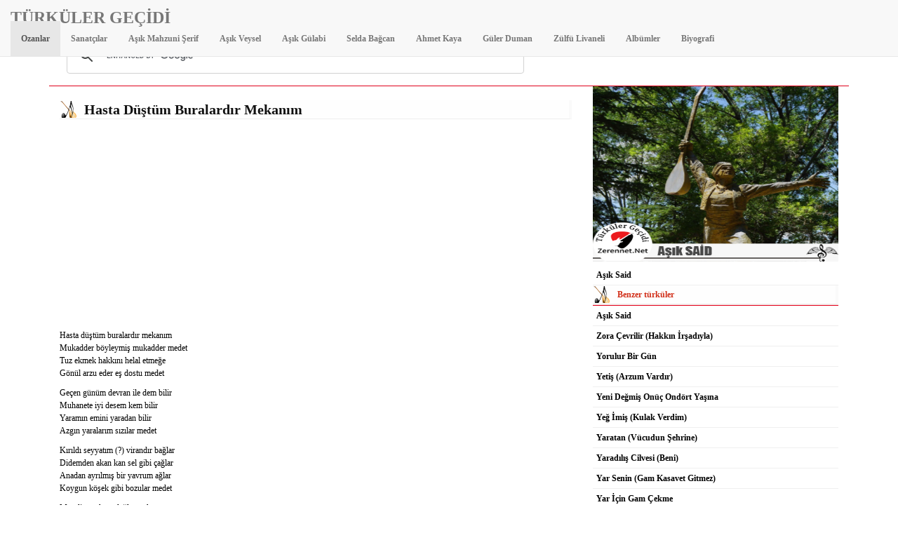

--- FILE ---
content_type: text/html; charset=UTF-8
request_url: https://www.zerennet.net/hasta-dustum-buralardir-mekanim/
body_size: 5605
content:
﻿<!doctype html>

<html lang="tr">
<head>
  <meta charset="utf-8">
<meta name="viewport" content="width=device-width, initial-scale=1">
<title>Hasta Düştüm Buralardır Mekanım - Aşık Said - türkü sözü | klibi</title>

<!-- Stylesheets Files -->
<link rel="stylesheet" type="text/css" href="https://www.zerennet.net/wp-content/themes/zerennet/assets/css/bootstrap.css">
<link rel="stylesheet" type="text/css" href="https://www.zerennet.net/wp-content/themes/zerennet/assets/css/reset.css">
<link rel="stylesheet" type="text/css" href="https://www.zerennet.net/wp-content/themes/zerennet/style.css">


<!-- Javascripts Files -->
<script type="text/javascript" src="https://www.zerennet.net/wp-content/themes/zerennet/assets/js/jquery-1.9.1.min.js"></script>
<script type="text/javascript" src="https://www.zerennet.net/wp-content/themes/zerennet/assets/js/bootstrap.min.js"></script>
<script type="text/javascript" src="https://www.zerennet.net/wp-content/themes/zerennet/assets/js/jQuery.custom.js"></script>



		<!-- All in One SEO 4.9.2 - aioseo.com -->
	<meta name="description" content="Aşık Said Türküler geçidi, türkü sözleri ve türkü klipleri sitesi Hasta düştüm buralardır mekanım Mukadder böyleymiş mukadder medet Tuz ekmek hakkını helal etmeğe Gönül arzu eder eş dostu medet Geçen günüm devran ile dem bilir Muhanete iyi desem kem bilir Yaramın emini yaradan bilir Azgın yaralarım sızılar medet Kırıldı seyyatım (?) virandır bağlar Didemden akan kan sel gibi çağlar Anadan ayrılmış bir yavrum ağlar Koygun" />
	<meta name="robots" content="max-image-preview:large" />
	<meta name="author" content="muharrem zeren"/>
	<meta name="keywords" content="aşık said" />
	<link rel="canonical" href="https://www.zerennet.net/hasta-dustum-buralardir-mekanim/" />
	<meta name="generator" content="All in One SEO (AIOSEO) 4.9.2" />
		<meta property="og:locale" content="tr_TR" />
		<meta property="og:site_name" content="Türküler geçidi, türkü sözleri ve türkü klipleri sitesi" />
		<meta property="og:type" content="activity" />
		<meta property="og:title" content="Hasta Düştüm Buralardır Mekanım - Aşık Said - türkü sözü | klibi" />
		<meta property="og:description" content="Aşık Said Türküler geçidi, türkü sözleri ve türkü klipleri sitesi Hasta düştüm buralardır mekanım Mukadder böyleymiş mukadder medet Tuz ekmek hakkını helal etmeğe Gönül arzu eder eş dostu medet Geçen günüm devran ile dem bilir Muhanete iyi desem kem bilir Yaramın emini yaradan bilir Azgın yaralarım sızılar medet Kırıldı seyyatım (?) virandır bağlar Didemden akan kan sel gibi çağlar Anadan ayrılmış bir yavrum ağlar Koygun" />
		<meta property="og:url" content="https://www.zerennet.net/hasta-dustum-buralardir-mekanim/" />
		<meta property="fb:admins" content="709706590" />
		<meta property="og:image" content="https://www.zerennet.net/wp-content/uploads/2021/03/klogo.jpg" />
		<meta property="og:image:secure_url" content="https://www.zerennet.net/wp-content/uploads/2021/03/klogo.jpg" />
		<meta property="og:image:width" content="178" />
		<meta property="og:image:height" content="100" />
		<meta name="twitter:card" content="summary" />
		<meta name="twitter:title" content="Hasta Düştüm Buralardır Mekanım - Aşık Said - türkü sözü | klibi" />
		<meta name="twitter:description" content="Aşık Said Türküler geçidi, türkü sözleri ve türkü klipleri sitesi Hasta düştüm buralardır mekanım Mukadder böyleymiş mukadder medet Tuz ekmek hakkını helal etmeğe Gönül arzu eder eş dostu medet Geçen günüm devran ile dem bilir Muhanete iyi desem kem bilir Yaramın emini yaradan bilir Azgın yaralarım sızılar medet Kırıldı seyyatım (?) virandır bağlar Didemden akan kan sel gibi çağlar Anadan ayrılmış bir yavrum ağlar Koygun" />
		<meta name="twitter:image" content="https://www.zerennet.net/wp-content/uploads/2021/03/klogo.jpg" />
		<script type="application/ld+json" class="aioseo-schema">
			{"@context":"https:\/\/schema.org","@graph":[{"@type":"Article","@id":"https:\/\/www.zerennet.net\/hasta-dustum-buralardir-mekanim\/#article","name":"Hasta D\u00fc\u015ft\u00fcm Buralard\u0131r Mekan\u0131m - A\u015f\u0131k Said - t\u00fcrk\u00fc s\u00f6z\u00fc | klibi","headline":"Hasta D\u00fc\u015ft\u00fcm Buralard\u0131r Mekan\u0131m","author":{"@id":"https:\/\/www.zerennet.net\/author\/admin\/#author"},"publisher":{"@id":"https:\/\/www.zerennet.net\/#person"},"datePublished":"2007-08-26T13:44:40+00:00","dateModified":"2021-06-04T17:46:15+00:00","inLanguage":"tr-TR","mainEntityOfPage":{"@id":"https:\/\/www.zerennet.net\/hasta-dustum-buralardir-mekanim\/#webpage"},"isPartOf":{"@id":"https:\/\/www.zerennet.net\/hasta-dustum-buralardir-mekanim\/#webpage"},"articleSection":"A\u015f\u0131k Said, A\u015f\u0131k Said"},{"@type":"BreadcrumbList","@id":"https:\/\/www.zerennet.net\/hasta-dustum-buralardir-mekanim\/#breadcrumblist","itemListElement":[{"@type":"ListItem","@id":"https:\/\/www.zerennet.net#listItem","position":1,"name":"Ev","item":"https:\/\/www.zerennet.net","nextItem":{"@type":"ListItem","@id":"https:\/\/www.zerennet.net\/asik-said\/#listItem","name":"A\u015f\u0131k Said"}},{"@type":"ListItem","@id":"https:\/\/www.zerennet.net\/asik-said\/#listItem","position":2,"name":"A\u015f\u0131k Said","item":"https:\/\/www.zerennet.net\/asik-said\/","nextItem":{"@type":"ListItem","@id":"https:\/\/www.zerennet.net\/hasta-dustum-buralardir-mekanim\/#listItem","name":"Hasta D\u00fc\u015ft\u00fcm Buralard\u0131r Mekan\u0131m"},"previousItem":{"@type":"ListItem","@id":"https:\/\/www.zerennet.net#listItem","name":"Ev"}},{"@type":"ListItem","@id":"https:\/\/www.zerennet.net\/hasta-dustum-buralardir-mekanim\/#listItem","position":3,"name":"Hasta D\u00fc\u015ft\u00fcm Buralard\u0131r Mekan\u0131m","previousItem":{"@type":"ListItem","@id":"https:\/\/www.zerennet.net\/asik-said\/#listItem","name":"A\u015f\u0131k Said"}}]},{"@type":"Person","@id":"https:\/\/www.zerennet.net\/#person","name":"muharrem zeren"},{"@type":"Person","@id":"https:\/\/www.zerennet.net\/author\/admin\/#author","url":"https:\/\/www.zerennet.net\/author\/admin\/","name":"muharrem zeren"},{"@type":"WebPage","@id":"https:\/\/www.zerennet.net\/hasta-dustum-buralardir-mekanim\/#webpage","url":"https:\/\/www.zerennet.net\/hasta-dustum-buralardir-mekanim\/","name":"Hasta D\u00fc\u015ft\u00fcm Buralard\u0131r Mekan\u0131m - A\u015f\u0131k Said - t\u00fcrk\u00fc s\u00f6z\u00fc | klibi","description":"A\u015f\u0131k Said T\u00fcrk\u00fcler ge\u00e7idi, t\u00fcrk\u00fc s\u00f6zleri ve t\u00fcrk\u00fc klipleri sitesi Hasta d\u00fc\u015ft\u00fcm buralard\u0131r mekan\u0131m Mukadder b\u00f6yleymi\u015f mukadder medet Tuz ekmek hakk\u0131n\u0131 helal etme\u011fe G\u00f6n\u00fcl arzu eder e\u015f dostu medet Ge\u00e7en g\u00fcn\u00fcm devran ile dem bilir Muhanete iyi desem kem bilir Yaram\u0131n emini yaradan bilir Azg\u0131n yaralar\u0131m s\u0131z\u0131lar medet K\u0131r\u0131ld\u0131 seyyat\u0131m (?) virand\u0131r ba\u011flar Didemden akan kan sel gibi \u00e7a\u011flar Anadan ayr\u0131lm\u0131\u015f bir yavrum a\u011flar Koygun","inLanguage":"tr-TR","isPartOf":{"@id":"https:\/\/www.zerennet.net\/#website"},"breadcrumb":{"@id":"https:\/\/www.zerennet.net\/hasta-dustum-buralardir-mekanim\/#breadcrumblist"},"author":{"@id":"https:\/\/www.zerennet.net\/author\/admin\/#author"},"creator":{"@id":"https:\/\/www.zerennet.net\/author\/admin\/#author"},"datePublished":"2007-08-26T13:44:40+00:00","dateModified":"2021-06-04T17:46:15+00:00"},{"@type":"WebSite","@id":"https:\/\/www.zerennet.net\/#website","url":"https:\/\/www.zerennet.net\/","name":"T\u00fcrk\u00fcler ge\u00e7idi, t\u00fcrk\u00fc s\u00f6zleri ve t\u00fcrk\u00fc klipleri sitesi","alternateName":"T\u00fcrk\u00fc s\u00f6zleri sitesi","description":"t\u00fcrk\u00fclere hayat veren al\u0131nan nefestir","inLanguage":"tr-TR","publisher":{"@id":"https:\/\/www.zerennet.net\/#person"}}]}
		</script>
		<!-- All in One SEO -->

<link rel='dns-prefetch' href='//www.googletagmanager.com' />
<link rel='dns-prefetch' href='//pagead2.googlesyndication.com' />
<link rel="alternate" type="application/rss+xml" title="Türküler geçidi, türkü sözleri ve türkü klipleri sitesi &raquo; Hasta Düştüm Buralardır Mekanım yorum akışı" href="https://www.zerennet.net/hasta-dustum-buralardir-mekanim/feed/" />
<link rel="alternate" title="oEmbed (JSON)" type="application/json+oembed" href="https://www.zerennet.net/wp-json/oembed/1.0/embed?url=https%3A%2F%2Fwww.zerennet.net%2Fhasta-dustum-buralardir-mekanim%2F" />
<link rel="alternate" title="oEmbed (XML)" type="text/xml+oembed" href="https://www.zerennet.net/wp-json/oembed/1.0/embed?url=https%3A%2F%2Fwww.zerennet.net%2Fhasta-dustum-buralardir-mekanim%2F&#038;format=xml" />
<style id='wp-img-auto-sizes-contain-inline-css' type='text/css'>
img:is([sizes=auto i],[sizes^="auto," i]){contain-intrinsic-size:3000px 1500px}
/*# sourceURL=wp-img-auto-sizes-contain-inline-css */
</style>
<style id='classic-theme-styles-inline-css' type='text/css'>
/*! This file is auto-generated */
.wp-block-button__link{color:#fff;background-color:#32373c;border-radius:9999px;box-shadow:none;text-decoration:none;padding:calc(.667em + 2px) calc(1.333em + 2px);font-size:1.125em}.wp-block-file__button{background:#32373c;color:#fff;text-decoration:none}
/*# sourceURL=/wp-includes/css/classic-themes.min.css */
</style>
<link rel='stylesheet' id='wpo_min-header-0-css' href='https://www.zerennet.net/wp-content/cache/wpo-minify/1762714618/assets/wpo-minify-header-6c1e1b43.min.css' type='text/css' media='all' />

<!-- Site Kit tarafından eklenen Google etiketi (gtag.js) snippet&#039;i -->
<!-- Google Analytics snippet added by Site Kit -->
<script type="text/javascript" src="https://www.googletagmanager.com/gtag/js?id=GT-MBNKSHD" id="google_gtagjs-js" async></script>
<script type="text/javascript" id="google_gtagjs-js-after">
/* <![CDATA[ */
window.dataLayer = window.dataLayer || [];function gtag(){dataLayer.push(arguments);}
gtag("set","linker",{"domains":["www.zerennet.net"]});
gtag("js", new Date());
gtag("set", "developer_id.dZTNiMT", true);
gtag("config", "GT-MBNKSHD");
//# sourceURL=google_gtagjs-js-after
/* ]]> */
</script>
<link rel="https://api.w.org/" href="https://www.zerennet.net/wp-json/" /><link rel="alternate" title="JSON" type="application/json" href="https://www.zerennet.net/wp-json/wp/v2/posts/12119" /><link rel='shortlink' href='https://www.zerennet.net/?p=12119' />
<meta name="generator" content="Site Kit by Google 1.168.0" />
<!-- Site Kit tarafından eklenen Google AdSense meta etiketleri -->
<meta name="google-adsense-platform-account" content="ca-host-pub-2644536267352236">
<meta name="google-adsense-platform-domain" content="sitekit.withgoogle.com">
<!-- Site Kit tarafından eklenen Google AdSense meta etiketlerine son verin -->

<!-- Google AdSense snippet added by Site Kit -->
<script type="text/javascript" async="async" src="https://pagead2.googlesyndication.com/pagead/js/adsbygoogle.js?client=ca-pub-4249954068720352&amp;host=ca-host-pub-2644536267352236" crossorigin="anonymous"></script>

<!-- End Google AdSense snippet added by Site Kit -->
<link rel="icon" href="https://www.zerennet.net/wp-content/uploads/2021/04/cropped-klogo-32x32.jpg" sizes="32x32" />
<link rel="icon" href="https://www.zerennet.net/wp-content/uploads/2021/04/cropped-klogo-192x192.jpg" sizes="192x192" />
<link rel="apple-touch-icon" href="https://www.zerennet.net/wp-content/uploads/2021/04/cropped-klogo-180x180.jpg" />
<meta name="msapplication-TileImage" content="https://www.zerennet.net/wp-content/uploads/2021/04/cropped-klogo-270x270.jpg" />

<script type="text/javascript" src="https://www.zerennet.net/wp-content/themes/zerennet/layout/scripts/jquery.min.js"></script>





<link rel="profile" href="http://gmpg.org/xfn/11" />



<link rel="pingback" href="https://www.zerennet.net/xmlrpc.php" />

<link rel="shortcut icon" href="https://www.zerennet.net/resim/favicon.ico">
<script data-ad-client="ca-pub-4249954068720352" async src="https://pagead2.googlesyndication.com/pagead/js/adsbygoogle.js"></script>

	<meta name="google-site-verification" content="LxhNLYiLEk0wElWEC9va59e45yK-9ecVp0SYw8wmCIs" />
</head>

<body>
<header id="header">
		
            	<nav class="navbar navbar-default navbar-fixed-top ">
  <div class="container-fluid">
 
    <div class="navbar-header">
      <button type="button" class="navbar-toggle" data-toggle="collapse" data-target="#ustMenu">
        <span class="icon-bar"></span>
        <span class="icon-bar"></span>
        <span class="icon-bar"></span> 
      </button>
      <a class="navbar-brand" href="https://www.zerennet.net/">
					<h1 style="font-size:24px">TÜRKÜLER GEÇİDİ</h1>
				</a>
    </div>
 
    <div class="collapse navbar-collapse" id="ustMenu">
      <ul class="nav navbar-nav"> 
      <li class="active"><a href="https://www.zerennet.net/ozanlar/">Ozanlar</a></li>
        <li><a href="https://www.zerennet.net/sanatcilar/">Sanatçılar</a></li>
        
        
       
        <li><a href="https://www.zerennet.net/asik-mahzuni-serif/">Aşık Mahzuni Şerif</a></li> 
        <li><a href="https://www.zerennet.net/asik-veysel-satiroglu/">Aşık Veysel</a></li> 
        <li><a href="https://www.zerennet.net//asik-gulabi/">Aşık Gülabi</a></li> 
        <li><a href="https://www.zerennet.net/selda-bagcan/">Selda Bağcan</a></li> 
         <li><a href="https://www.zerennet.net/ahmet-kaya/">Ahmet Kaya</a></li>
          <li><a href="https://www.zerennet.net/guler-duman/">Güler Duman</a></li>
         
         
       <li><a href="https://www.zerennet.net/zulfu-livaneli/">Zülfü Livaneli</a></li>
        <li><a href="https://www.zerennet.net/turku/album/">Albümler</a></li>
        <li><a href=" https://www.zerennet.net/turku/biyografi/">Biyografi</a></li>
        
       
      </ul>
    
      
    </div>
 
  </div>
</nav>
		
</header><section class="container">
<div class="hata"><script async src="https://cse.google.com/cse.js?cx=abbf2b8eadceb0425"></script>
<div class="gcse-search"></div></div>
</section><section id="content">
	<section class="container">
 

				
				
                
    
		<section id="text-side" class="col-lg-8 col-md-8 col-sm-8 col-xs-12">
          
			         
			<div class="star" style="margin-top:20px;"><a href="https://www.zerennet.net/hasta-dustum-buralardir-mekanim/">
<h1 style="font-size:20px;">  Hasta Düştüm Buralardır Mekanım</h1></a></div>
<br/>
<script async src="https://pagead2.googlesyndication.com/pagead/js/adsbygoogle.js?client=ca-pub-4249954068720352"
     crossorigin="anonymous"></script>
<!-- zerennet_tekil_baslik_alti -->
<ins class="adsbygoogle"
     style="display:block"
     data-ad-client="ca-pub-4249954068720352"
     data-ad-slot="8511872652"
     data-ad-format="auto"
     data-full-width-responsive="true"></ins>
<script>
     (adsbygoogle = window.adsbygoogle || []).push({});
</script>
           
					<p>Hasta düştüm buralardır mekanım<br />
Mukadder böyleymiş mukadder medet<br />
Tuz ekmek hakkını helal etmeğe<br />
Gönül arzu eder eş dostu medet</p>
<p>Geçen günüm devran ile dem bilir<br />
Muhanete iyi desem kem bilir<br />
Yaramın emini yaradan bilir<br />
Azgın yaralarım sızılar medet</p>
<p>Kırıldı seyyatım (?) virandır bağlar<br />
Didemden akan kan sel gibi çağlar<br />
Anadan ayrılmış bir yavrum ağlar<br />
Koygun köşek gibi bozular medet</p>
<p>Mecalim yok şu dağlara çıkamam<br />
Çıkıp çıkıp yar yoluna bakamam<br />
Anasız yavrumun kahrın çekemem<br />
Nedir bu çektiğim sitemler medet</p>
<p>Anasız yavruyu yatıramadım<br />
Yatırıp hizmetin yetiremedim<br />
Nen söyledim nene getiremedim<br />
Her dem kuzu gibi meleşir medet</p>
<p>Der Said&#8217;im hırka giyer merdim var<br />
Ciğerime al ışıyor derdim var<br />
Bilemezsin şu alemin kurdu var<br />
Hani büyüttüğüm kuzular medet</p>
                   <script async src="https://pagead2.googlesyndication.com/pagead/js/adsbygoogle.js?client=ca-pub-4249954068720352"
     crossorigin="anonymous"></script>
<ins class="adsbygoogle"
     style="display:block"
     data-ad-format="autorelaxed"
     data-ad-client="ca-pub-4249954068720352"
     data-ad-slot="5167553190"></ins>
<script>
     (adsbygoogle = window.adsbygoogle || []).push({});
</script>
<div  style="text-align:right; margin:10px;">
<div class="kspaylas">

<!--Facebook-->
<a class="facebook" href="http://www.facebook.com/sharer.php?u=https://www.zerennet.net/hasta-dustum-buralardir-mekanim/&amp;t=Hasta Düştüm Buralardır Mekanım" title="Share this post on Facebook!" onclick="window.open(this.href); return false;">Facebook</a>
<!--Twitter-->

 <a class="twitter" href="https://twitter.com/share" target="_blank" data-url="https://www.zerennet.net/hasta-dustum-buralardir-mekanim/"  data-lang="tr" title="Share this post on Twitter!" >Twitter</a>




<!--Whatsapp-->
<a class="whatsapp" href="whatsapp://send?text=https://www.zerennet.net/hasta-dustum-buralardir-mekanim/&t=Hasta Düştüm Buralardır Mekanım” data-action=”share/whatsapp/share">Whatsapp</a>

<!--Yazdır-->
<a class="yazdir" href="javascript:void(0);" onClick="window.print()" class="print">Yazdır</a>
</div></div>
               

                  <div class="hata"> <a href="https://www.zerennet.net/turku/asik-said/" rel="tag">Aşık Said</a></div>
                 
                  
                    



<div class="ikaz">  <a href="https://www.zerennet.net/asik-said/" rel="category tag">Aşık Said</a>  |   	</div>
 
<div class="hata"><center>
&laquo; <a href="https://www.zerennet.net/gulmedim-dunyaya-geldim-geleli/" rel="prev">Gülmedim Dünyaya Geldim Geleli</a> || <a href="https://www.zerennet.net/hastasiyim-bir-acayip-sevda/" rel="next">Hastasıyım (Bir Acayip Sevda)</a> &raquo; </center></div>


				
			</article>
			
					</section><!-- text-side end -->
		<aside id="sidebar" class="col-lg-4 col-md-4 col-sm-4 col-xs-12"> 
       
       <article class="box">
    <!--Burası-->
        <a href="https://www.zerennet.net/asik-said/">
            <img src="https://www.zerennet.net/resim/asik-said.jpg" alt="Aşık Said" width="100%" height="250" align="left" style="margin-bottom:10px;" title="Aşık Said" />
        </a>
    <br><ul class="post-categories">
	<li><a href="https://www.zerennet.net/asik-said/" rel="category tag">Aşık Said</a></li></ul>
      
   <!--Burası bitiş-->
   
 
	

<div class="hata">
 <div class="star"><a href="#">Benzer türküler</a></div></div>
   
    <ul>
             <li><a href="https://www.zerennet.net/asik-said-hayati/" rel="bookmark" title="Aşık Said">Aşık Said</a></li>
               <li><a href="https://www.zerennet.net/zora-cevrilir-hakkin-irsadiyla/" rel="bookmark" title="Zora Çevrilir (Hakkın İrşadıyla)">Zora Çevrilir (Hakkın İrşadıyla)</a></li>
               <li><a href="https://www.zerennet.net/yorulur-bir-gun/" rel="bookmark" title="Yorulur Bir Gün">Yorulur Bir Gün</a></li>
               <li><a href="https://www.zerennet.net/yetis-arzum-vardir/" rel="bookmark" title="Yetiş (Arzum Vardır)">Yetiş (Arzum Vardır)</a></li>
               <li><a href="https://www.zerennet.net/yeni-degmis-onuc-ondort-yasina/" rel="bookmark" title="Yeni Değmiş Onüç Ondört Yaşına">Yeni Değmiş Onüç Ondört Yaşına</a></li>
               <li><a href="https://www.zerennet.net/yeg-imis-kulak-verdim/" rel="bookmark" title="Yeğ İmiş (Kulak Verdim)">Yeğ İmiş (Kulak Verdim)</a></li>
               <li><a href="https://www.zerennet.net/yaratan-vucudun-sehrine/" rel="bookmark" title="Yaratan (Vücudun Şehrine)">Yaratan (Vücudun Şehrine)</a></li>
               <li><a href="https://www.zerennet.net/yaradilis-cilvesi-beni/" rel="bookmark" title="Yaradılış Cilvesi (Beni)">Yaradılış Cilvesi (Beni)</a></li>
               <li><a href="https://www.zerennet.net/yar-senin-gam-kasavet-gitmez/" rel="bookmark" title="Yar Senin (Gam Kasavet Gitmez)">Yar Senin (Gam Kasavet Gitmez)</a></li>
               <li><a href="https://www.zerennet.net/yar-icin-gam-cekme/" rel="bookmark" title="Yar İçin Gam Çekme">Yar İçin Gam Çekme</a></li>
               <li><a href="https://www.zerennet.net/uyan-derim-uyanmaz/" rel="bookmark" title="Uyan Derim Uyanmaz">Uyan Derim Uyanmaz</a></li>
               <li><a href="https://www.zerennet.net/usandim-vatanim-vatanim/" rel="bookmark" title="Vatanım Vatanım">Vatanım Vatanım</a></li>
               <li><a href="https://www.zerennet.net/tuter-cehennemin-dumani/" rel="bookmark" title="Tüter Cehennemin Dumanı">Tüter Cehennemin Dumanı</a></li>
               <li><a href="https://www.zerennet.net/tosun-aganin-olumu/" rel="bookmark" title="Tosun Ağanın Ölümü">Tosun Ağanın Ölümü</a></li>
               <li><a href="https://www.zerennet.net/toplandi-redifler-gidelim/" rel="bookmark" title="Toplandı Redifler (Gidelim)">Toplandı Redifler (Gidelim)</a></li>
      </ul>

	</ul>



</article>

        

			

	  </aside><!-- sidebar end -->
	</section>
</section><!-- content end -->


	<footer id="header">
	<nav class="navbar navbar-default ">
  <div class="container-fluid">
 
    <div class="navbar-footer">
      <button type="button" class="navbar-toggle" data-toggle="collapse" data-target="#altMenu">
        <span class="icon-bar"></span>
        <span class="icon-bar"></span>
        <span class="icon-bar"></span> 
      </button>
      <a class="navbar-brand" href="https://www.zerennet.net/">
					Zerennet.net 
				</a>
    </div>
 
    <div class="collapse navbar-collapse" id="altMenu">
      <ul class="nav navbar-nav"> 
        <li class="active"><a href="https://www.zerennet.net/turku/semah/">Semah</a></li>
       
              <li><a href="https://www.zerennet.net/turku/siir/">Şiir</a></li> 
         
        <li><a href="https://www.zerennet.net/turku/deyis/">Deyiş</a></li> 
                <li><a href="https://www.zerennet.net/turku/marslar/">Marşlar</a></li> 
        <li><a href="https://www.zerennet.net/turku/halay/">Halay</a></li> 
        <li><a href="https://www.zerennet.net/turku/uzun-hava/">Uzun Hava</a></li> 
        
        
        <li><a href="https://www.zerennet.net/turku/duaz-i-imam/">Duaz-ı imam</a></li> 
        <li><a href="https://www.zerennet.net/turku/gurbet-turkuleri/">Gurbet Türküleri</a></li> 
        <li><a href="https://www.zerennet.net/turku/halay/">Halay</a></li> 
        
          <li><a href="https://www.zerennet.net/turku/mapushane/">Mapushane</a></li> 

        
        
        
        
        
       
    <li><a href="https://www.zerennet.net/turku/sesli-siir/">Sesli Şiir</a></li> 
     <li><a href="https://www.zerennet.net/turku/agit/">Ağıt</a></li> 
        <li><a href="https://www.zerennet.net/turku/ayrilik-turkuleri/">Ayrılık Türküleri</a></li> 
        <li><a href="https://www.zerennet.net/turku/sevdigim/">Sevdiğim</a></li> 
        
        
    <li><a href="https://www.zerennet.net/turku/belgesel/">Belgesel</a></li> 
     <li><a href="https://www.zerennet.net/turku/klip/">Klipler</a></li> 
    
    
    
        
       
      </ul>
    
      
    </div>
 
  </div>
</nav>






		</section>
	</footer>

</body>
</html>




--- FILE ---
content_type: text/html; charset=utf-8
request_url: https://www.google.com/recaptcha/api2/aframe
body_size: 113
content:
<!DOCTYPE HTML><html><head><meta http-equiv="content-type" content="text/html; charset=UTF-8"></head><body><script nonce="TwisfWZ4cPYsqInY3v1Org">/** Anti-fraud and anti-abuse applications only. See google.com/recaptcha */ try{var clients={'sodar':'https://pagead2.googlesyndication.com/pagead/sodar?'};window.addEventListener("message",function(a){try{if(a.source===window.parent){var b=JSON.parse(a.data);var c=clients[b['id']];if(c){var d=document.createElement('img');d.src=c+b['params']+'&rc='+(localStorage.getItem("rc::a")?sessionStorage.getItem("rc::b"):"");window.document.body.appendChild(d);sessionStorage.setItem("rc::e",parseInt(sessionStorage.getItem("rc::e")||0)+1);localStorage.setItem("rc::h",'1766227621541');}}}catch(b){}});window.parent.postMessage("_grecaptcha_ready", "*");}catch(b){}</script></body></html>

--- FILE ---
content_type: text/css
request_url: https://www.zerennet.net/wp-content/themes/zerennet/style.css
body_size: 3740
content:
/*
Theme Name: zerennet
Theme URI: http://www.zerennet.net
Version: 2.0
Author: Muharrem zeren
Author URI: http://www.zerennet.net
*/
@charset "utf-8";
/* GENERAL CSS */
@import url(http://fonts.googleapis.com/css?family=Source+Sans+Pro:400,600,700,900,600italic&subset=latin,latin-ext);
body{font-family: 'Source Sans Pro', sans-serif; font-size: 16px;}
:hover{transition: all 0.3s ease-out 0s;}

/* HEADER */
#header{background: #2980b9; margin-bottom: 20px;}
#header #logo{padding: 10px 0;}
#header #logo img{max-width: 100%;}
#header nav#menu ul{display: inline-block;}
#header nav#menu ul li{float: left;}
#header nav#menu ul li a{color: #ffffff; line-height: 96px; padding: 0 20px; display: block;}
#header nav#menu ul li a:hover{text-decoration: none; background: #3498db;}

/* CONTENT */
#content{}
#content aside#sidebar{}
#content aside#sidebar article.box{margin-bottom: 30px;}
#content aside#sidebar article.box h2{font-size: 16px; padding-bottom: 5px; border-bottom: 1px solid #aaaaaa;}
#content aside#sidebar article.box ul li a{display: block; padding: 5px 0 5px 5px; border-bottom: 1px solid #efefef; color: #000000;}
#content aside#sidebar article.box ul li a:hover{text-decoration: none; background: #efefef;}
#content  ul li a{display: block; padding: 5px 0 5px 5px; border-bottom: 1px solid #efefef; color: #000000;}
#content  ul li a:hover{text-decoration: none; background: #efefef;}
/* TEXT-SIDE */
#text-side article.box{padding-bottom: 20px; border-bottom: 1px dotted; margin-bottom: 20px;}
#text-side article.box .header a{color: #000000; padding-bottom: 5px; border-bottom: 1px solid #000000; display: block; }
#text-side article.box .header a:hover{ color: #2980b9; text-decoration: none; border-bottom: 1px solid #2980b9;}
#text-side article.box .text img {   padding: 10px ;}
#text-side article.box  {padding: 10px 0;}
#text-side article.box  {padding: 10px 0;}
#text-side article.box  {padding: 10px 0;}
#text-side article.box .btn-blog{background: #2980b9; color: #ffffff;}
#text-side article.box .btn-blog:hover{background: #3498db;}
#text-side nav#pagination a{color: #000000; padding-bottom: 15px;}
#text-side nav#pagination a:hover{color: #2980b9; text-decoration: none;}
#text-side nav#pagination a#old-posts{float: left;}
#text-side nav#pagination a#new-posts{float: right;}

/* FOOTER */
#footer{background: #2980b9; margin-top: 20px; padding: 15px 0; color: #ffffff; text-align: center; font-size: 14px;}



@media only screen and (max-width: 980px) {
	#header nav#menu{text-align: center !important;}
}

@media only screen and (max-width: 768px) {
	body{font-size: 14px;}
	#header nav#menu ul li a{padding: 0 5px;}
}

body {
	margin:0 auto;
	padding: 0px;
	background: #fff url();
	font:12px/18px Verdana;
	color:#000;
}


a {
	color:#000;
	text-decoration:none;
	font-weight:bold;
}
a:hover {
	color:#0000ff;
	text-decoration:none;
	font-weight:bold;
}

#featured_slide{display:block; width:100%px; height:385px; margin:0; padding:0; overflow:hidden; font-family:Georgia, "Times New Roman", Times, serif;}
#featured_slide a{color:#FFFFFF; background-color:transparent;}
#featured_slide a, #featured_slide ul, #featured_slide img{margin:0; padding:0; border:none; outline:none; list-style:none; text-decoration:none;}
#featured_slide ul{margin:15px 0 0 0;}
#featured_slide h1, #featured_slide h2, #featured_slide h3, #featured_slide h4, #featured_slide h5, #featured_slide h6, #featured_slide p{margin:0 0 4px 0; padding:0; line-height:normal; font-size:20px; font-weight:normal;}
#featured_slide a{color:#059AD8; background-color:transparent; font-weight:normal;}
#featured_slide p{margin:0; font-size:14px;}

.gallery{color:#000; background:#EFEFEF; padding:0px;}

.loader{background:url("http://www.lakeboya.com/loader.gif") center center no-repeat;}

.panel .panel-overlay, .panel .overlay-background{height:60px; padding:10px;}
.panel .overlay-background{background:#222;}
.panel .panel-overlay{color:white; font-size:0.7em;}
.panel .panel-overlay a{color:white; text-decoration:underline; font-weight:bold;}

.filmstrip{margin:15px 0 0 0; padding:0;}
.filmstrip .img_wrap{margin:0; padding:0;}

.frame{}
.frame .img_wrap{border:1px solid #aaa;}
.frame.current .img_wrap{border-color:#000;}
.frame img{border:none;}
.frame .caption{text-align:center; color:#888;}
.frame.current .caption{color:#000;}

.pointer{border-color:#000;}
.sporlar {width:324px; float: left;  margin-left:1px; height:276px;}
.yazicek {width:324px; float: left; border-bottom:1px solid #f9f9f9; background:#fff;}
.sporcek {width:324px; float: left; border-bottom:1px solid #f9f9f9; background:#fff; margin-bottom:2px;}
.resimcek {width:70px;  float: left; margin:3px; height:63px;}
.ortala {text-align: center; background:#6dbafc; padding:2px;}
.videolarimiz {width:625px;  float: left; text-align: center;  height:310px; }
.Resim {width:149px; height:75px;}
.pencere {width:250px; height:150px; float: left;  margin-right:5px;}

.linkler {font:12px verdana; font-weight: bold;}
.bmenu {float: left; background:url(resim/deneme.gif); height:20px; width:614px; padding:5px; margin-top:3px; font-weight: bold;}
.uye { float: left; height:420px; width:350px;  }
.uyeler {width:320px; border:1px solid #f9f9f9; float: left; background:url(resim/uyearka.png); height:250px;}
.kullaniciadi {float: left;  width:230px; padding:5px;}
.uyeresim {float: left;}
.kullanici {float: right; width:130px; padding:2px;}
.uyemenu {background:url(resim/menu.png); padding:5px; font-weight: bold;}
.gonderecem {float: right; background:#f8f8f8; border:1px solid #000; width:75px; font-weight: bold;}
.cokyorumlar {width:320px; float: left; border:1px solid #f9f9f9; list-style: none; margin-top:4px;}
.cokyorumlar a {display: block; padding:2px 2px 2px 30px; background:#f9f9f9 url(resim/yorum.png) no-repeat left; border-bottom:1px solid #fff;}
.magazin {width:325px; float: left; margin:3px; background:#fff;}
.fotogaleri {width:700px; float: left; background:#fff; height:380px;}
.foto {width:160px; float: left; background:url(resim/foto.gif); height:145px;}
.fotolar {width:150px; margin-left:4px; height:130px; margin-top:3px;}
.resimmenu {width:140px;  float: left; font:12px verdana; list-style: none;}
.resimmenu a {display: block;}
.reklam {width:630px; border:1px solid #f9f9f9; float: left; margin-top:5px;}
.reklambir {width:300px; float: left; margin-left:10px;}
.reklamiki {float: right; margin-right:10px;}
.solsayfa {width:250px; float: left; }
.soneklenen {width:250px; float: left; list-style: none;}
.soneklenen a {padding:3px 3px 3px 20px; display: block; border-bottom:1px dashed #fff; background:#f8f8f8 url(resim/habermenu.png) no-repeat left; }
.sagsayfa {width:560px; float: left; margin-left:5px; }
.tekilsagsayfa {width:500px; float: left; margin-left:5px; }
.singlevepage {width:560px; float: left; margin-left:5px; border:solid 1px eeeeee; }

.tekilsagust {width:720px; float: left; margin-left:5px; }
.icerik {width:269px; float: left; border:1px solid #f5f5f5; margin:2px; height:150px; background:#fff;}
.Resimb {width:100px; height:100px; float: left; margin:2px; border:0px;}
.sagreklam {width:210px;  float: right;}



.etiket {width:250px; float: left; border:1px solid #f5f5f5; margin-top:5px; text-align: center; background:#fff;}
.page {width:550px; float: left;}
.adres {width:510px; padding:3px; float: left; background:url(resim/arka10.gif);}
.yazilar {width:510px; float: left; padding:3px; background:#fff;}
.benzerkonular {width:255px; float: left;}
.benzerkonulartekil {width:500px; float: left;background:#fff;}
.benzeresim1 {width:150px; height:100px; float: left; margin:2px; text-align: center;}
.arka1 {width:160px; margin:1px; font:12px arial; background:#fff; height:130px; float: left; }
.benzeresim {width:110px; height:60px; float: left; margin:2px; text-align: center;}
.arka {width:125px; margin:1px; font:10px arial; background:#fff; height:96px; float: left; }
.paylasimlar {width:250px; float: left; margin-top:5px; background:#fff;}
.paylasmalar {width:80px; float: left;}
.uzantilar {width:250px; float: left; margin-top:5px; background:#fff;}
.yorum {width:460px; float: left;}
#yorumcu {width:250px; padding:5px 5px 5px 35px; background:#f5f5f5 url(resim/yorum.png) no-repeat left;}
#gonder {padding:4px; width:100px; background:#f9f9f9; border:1px dashed #f2f2f2; font-weight: bold;}

.yorumyap {border:1px solid red; list-style: none;}
#comment{border:1px solid red;}
.serkan {border:1px solid #c1c1c1; margin-bottom:5px; font-weight: bold;}
.banner1 {width:980px;  height:25px; float: left;}
.banner2 {width:980px; background:url(resim/ust.png); height:40px; float: left;}
.maho {width:980px;  height:140px; float: left;}
.anabirim {  width:980px; padding:6px; float: left; color:#fff;}
.favori {width:130px; float: left; }
.favori a {color:#fff;}
.anasayfayap {width:130px; float: left;} .anasayfayap a {color:#fff;}
.arama {float: right;  width:200px;}
.saat {width:290px; float: left; color:#fff;}
.aramatus {float: right;}
.aramakutusu {float: right; width:350px; padding:5px; margin-top:3px; background:#f5f5f5; border:1px solid #dddddd;}

.haberler a {display: block; padding:4px 4px 4px 35px; background:#F6961A url(resim/spor.png) no-repeat left; border-bottom:1px solid #fff; color:#fff; border-right:4px solid #eeeeee; margin-bottom:1px;} .haberler a:hover {color:#000;  background:#dddddd;}
.futbol a {display: block; padding:4px 4px 4px 35px; background:#eeeeee url(resim/futbol.png) no-repeat left; border-bottom:1px solid #000; color:#000; border-right:4px solid #eeeeee; margin-bottom:1px;} .futbol a:hover {color:#000; display: block; padding:4px 4px 4px 35px; background:#dddddd url(resim/futbol.png) no-repeat left; background:#dddddd;}

.video a {display: block; padding:4px 4px 4px 35px; background:#eeeeee url(resim/video.png) no-repeat left; border-bottom:1px solid #000;  color:#000; border-right:4px solid #eeeeee; margin-bottom:1px;} .video a:hover {color:#000;  background:#dddddd;}
.program a {display: block; padding:4px 4px 4px 35px; background:#eeeeee url(resim/program.png) no-repeat left; border-bottom:1px solid #000;  color:#000; border-right:4px solid #eeeeee; margin-bottom:1px;} .program a:hover {color:#000;   background:#dddddd;}
.tema a {display: block; padding:4px 4px 4px 35px; background:#eeeeee url(resim/tema.png) no-repeat left; border-bottom:1px solid #000; color:#000; border-right:4px solid #eeeeee; margin-bottom:1px;} .tema a:hover {color:#000;  background:#dddddd;}
.saglik a {display: block; padding:4px 4px 4px 35px; background:#eeeeee url(resim/saglik.png) no-repeat left; border-bottom:1px solid #000; color:#000; border-right:4px solid #eeeeee; margin-bottom:1px;} .saglik a:hover {color:#000;  background:#dddddd;}
.resim a {display: block; padding:4px 4px 4px 35px; background:#eeeeee url(resim/resim.png) no-repeat left; border-bottom:1px solid #000; color:#000; border-right:4px solid #eeeeee; margin-bottom:1px;} .resim a:hover {color:#000;   background:#dddddd;}

.star a {display: block; padding:4px 4px 4px 35px; background:#fefefe url(resim/ok.png) no-repeat left; border-bottom:1px solid #eee; color:#111; border-right:4px solid #fafafa; margin-bottom:1px;} 
.star a:hover {color:#ddd;  background:#fdfdfd url(resim/ok-siyah.png) no-repeat left;}

.radyo a {display: block; padding:4px 4px 4px 35px; background:#eeeeee url(resim/radyo.png) no-repeat left; border-bottom:1px solid #000; color:#000; border-right:4px solid #eeeee; margin-bottom:1px;} .radyo a:hover {color:#000;   background:#ddddd;}

.ilet a {display: block; padding:4px 4px 4px 35px; background:#eeeeee url(resim/spor.png) no-repeat left; border-bottom:1px solid #000; color:#000; border-right:4px solid #eeeeee; margin-bottom:1px;} .radyo a:hover {color:#000;   background:#dddddd;}
#sayfalarim {width:980px; margin-left:3px;  float: left; background:#fff; }
.aramabulma {width:160px; float: left; margin:3px; height:160px; text-align: center; background:#dddddd;}
.aramaresim {width:150px; height:100px;}
.degis {width:510px; text-align: center; float: left; background:#fff; border-bottom:1px solid #000;}
.degis a {margin-right:10px;  }
.footercek {width:980px; float: left; background:#eeeeee;}
.serkanyesilbas {width:100px; float: left;}
.servis {width:100px; float: left; margin-top:5px;}
.rss {float: right;}


.maho a {display: block; padding:4px 4px 4px 35px; background:#eeeeee url(resim/magazin.png) no-repeat left; color:#000; border-right:4px solid #eeeeee; margin-bottom:1px;} .star a:hover {color:#000;  background:#dddddd;}

.hata, .ikaz, .tamam, .bilgi .baslik {
    margin-bottom: 0px;
    padding: 0em 0em 0em 0em;
    border-bottom: 1px solid #fff;
    border-top: 0px solid #fff;
    color: #444
}
.baslik    {background: #f1f1f1  center no-repeat; border-color: #efefef}
.baslik a  {color: #dddddd}

.hata    {background: #fbe3e4  center no-repeat; border-color: #e0011b}
.hata a  {color: #d12f19}

.ikaz    {background: #fff6bf  2.2em center no-repeat; border-color: #ffd324}
.ikaz a  {color: #817134}

.tamam   {background: #e9ffdd  0.2em center no-repeat; border-color: #72c868}
.tamam a {color: #529214}

.bilgi   {background: #e2ecee  0.2em center no-repeat; border-color: #9ddae6}
.bilgi a {color: #2d7ba2}


/* listeler */
.hata ul, .ikaz ul, .tamam ul, .bilgi ul {
    list-style: none;
    margin: 1.3em 1.5em
}
.hata ul li, .ikaz ul li, .tamam ul li, .bilgi ul li {
    padding-left: 1.3em
}
.hata ul li  { background: url(http://www.lakeboya.com/wp-content/themes/portaltema/mBox/hata-bullet.png)  0 0.55em no-repeat }
.ikaz ul li  { background: url(http://www.lakeboya.com/wp-content/themes/portaltema/mBox/ikaz-bullet.png)  0 0.55em no-repeat }
.tamam ul li { background: url(http://www.lakeboya.com/wp-content/themes/portaltema/mBox/tamam-bullet.png) 0 0.55em no-repeat }
.bilgi ul li { background: url(http://www.lakeboya.com/wp-content/themes/portaltema/mBox/bilgi-bullet.png) 0 0.55em no-repeat }

/* Yorum */
h4.kacyorum {font-weight: bold;font-size: 18px; color: #404040;line-height: 18px;margin: 15px 0;}
.yorum { width:auto; background-color:#9FF; border-radius:10px; margin-bottom: 10px;}
.yorum a {color: #404040;}
.yorumavatar {float: left; margin-right: 0px;}
.yorumavatar img {width: 0px; height: 0px;}
.yorumavatar img:hover {border-radius: 1px;}
.yorumkullanici h3 {font-size :10px; font-weight: bold;color: #404040; margin: 5px;}
.yorumtarih {margin-top: 10px;margin-bottom: 10px; font-size: 11px;}
.yorumtarih a {color: #aaaaaa;}

.yorumyazi {font-size: 14px;color: #000;line-height: 15px;}
.yorumyazi p {margin-left: 7px; text-indent: 0px; }
ul.children{  padding:10px 0px 0px 30px !important;}
.cevapla {margin-left: 10px; font-size: 10px; margin-top: 5px;}

em.yorumonay {font-size:12px;}

/* Yorum Ekle */
#respond {overflow: hidden; background-color: #F5F5F5;border: 2px solid #FFFFFF;border-radius: 0 0 2px 2px; padding: 10px; width: 100%;}
#respond h4 {font-family: 'Open Sans', sans-serif; margin-bottom: 5px; font-size: 13px;}
#respond h4 a {color: #D45255;}
#respond .comment {width: 98%; font-family: 'Open Sans', sans-serif; border: none; padding: 15px 10px 30px 15px; margin-top: 10px; border-radius: 2px;}
#respond input[type='text']{float: left; border: none; border-radius: 2px; padding: 12px 10px 11px 10px; margin-right: 10px;}
#respond input[type='submit'] {float: right; margin-right: -5px; border: none; background-color: #00979d; padding: 12px 10px 11px 10px; color: #fff;font-weight: bold; border-radius: 2px}
p#yorumgiris {font-size: 13px;}
p.comment-subscription-form {display: none;}

/* Sayfalama CSS Kodu Başlangıcı */
.wp_paging { 
 margin:  20px; 
 padding: 0; 
}
.wp_paging ul { 
 margin: 0; 
 padding: 0; 
 list-style: none; 
}
.wp_paging ul li { 
 margin: 0; 
 padding: 0; 
 display: inline; 
}
.wp_paging ul li a { 
 float: left; 
 display: block; 
 color: #f00; 
 text-decoration: none; 
 margin-right: 5px; 
 padding: 5px 10px; 
 background-color: #eee; 
 border: 1px solid #999; 
}
.wp_paging ul li a:hover { 
 color: #f00; 
}
/* Sayfalama CSS Kodu Sonu */

.kspaylas a{
display:inline-block;
margin:1px;
padding:5px;
color:#fff;
border-radius:3px;
-moz-border-radius:3px;
-o-border-radius:3px;
-webkit-border-radius:3px;
-ms-border-radius:3px;
font-size: 12px;
font-weight:bold;
text-align:center;
text-decoration:none;}

.twitter{background:#55acef;}
.facebook{background:#3B5998;}
.google-plus{background:#D34836;}
.whatsapp{background:#00e676;}
.yazdir{background:#3399CC;}
.wp_paging {
    text-align: center; /* Sayfalama merkezde */
    margin: 20px 0; /* Üst ve alt boşluk */
}

.wp_paging ul {
    list-style: none; /* Noktaları kaldır */
    padding: 0; /* İç boşluğu kaldır */
    display: inline-flex; /* Yatay olarak hizala */
}

.wp_paging li {
    margin: 0 5px; /* Yan boşluk */
}

.wp_paging a {
    padding: 10px 15px; /* İç boşluk */
    background-color: #0073aa; /* Arka plan rengi */
    color: white; /* Yazı rengi */
    text-decoration: none; /* Altı çizgiyi kaldır */
    border-radius: 1px; /* Kenarları yuvarla */
    transition: background-color 0.3s; /* Geçiş efekti */
}

.wp_paging a:hover {
    background-color: #005177; /* Hover rengi */
}

.wp_paging li.active a {
    background-color: #005177; /* Aktif sayfa rengi */
    cursor: default; /* Tıklanamaz göster */
}


--- FILE ---
content_type: application/javascript
request_url: https://www.zerennet.net/wp-content/themes/zerennet/assets/js/jQuery.custom.js
body_size: -234
content:
$(document).ready(function(){
	
});